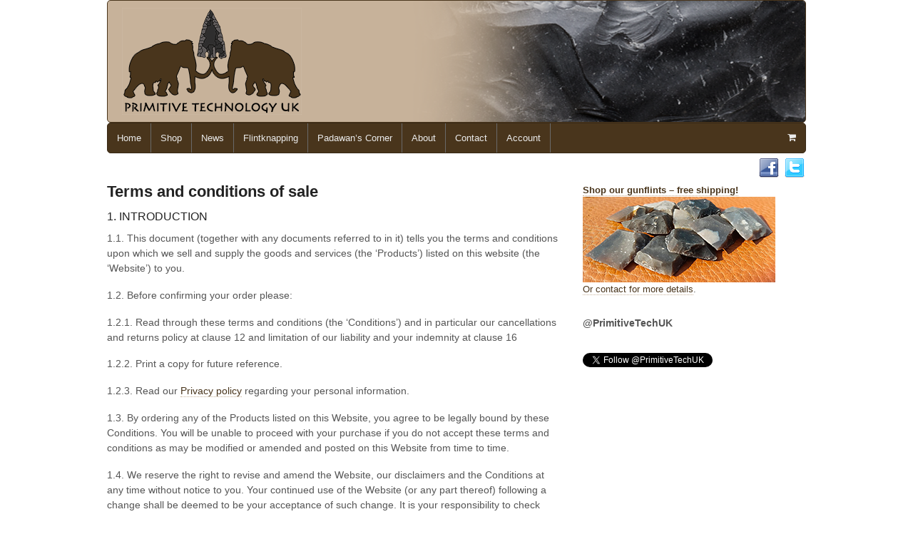

--- FILE ---
content_type: text/html; charset=UTF-8
request_url: https://www.primitive-technology.co.uk/terms-and-conditions-of-sale/
body_size: 77784
content:
<!DOCTYPE html>
<html lang="en-US">
<head>
<meta charset="UTF-8" />

<meta http-equiv="Content-Type" content="text/html; charset=UTF-8" />
<link rel="pingback" href="https://www.primitive-technology.co.uk/xmlrpc.php" />
<meta name='robots' content='index, follow, max-image-preview:large, max-snippet:-1, max-video-preview:-1' />

<!--  Mobile viewport scale -->
<meta name="viewport" content="width=device-width, initial-scale=1"/>
<script>window._wca = window._wca || [];</script>

	<!-- This site is optimized with the Yoast SEO plugin v26.7 - https://yoast.com/wordpress/plugins/seo/ -->
	<link media="all" href="https://www.primitive-technology.co.uk/wp-content/cache/autoptimize/autoptimize_bf1e13e41f17723ea439a7c627cdcaa4.php" rel="stylesheet"><link media="screen" href="https://www.primitive-technology.co.uk/wp-content/cache/autoptimize/autoptimize_e8903d9f99d77fd53af44d7605e52427.php" rel="stylesheet"><title>Terms and conditions of sale - Primitive Technology UK</title>
	<link rel="canonical" href="https://www.primitive-technology.co.uk/terms-and-conditions-of-sale/" />
	<meta property="og:locale" content="en_US" />
	<meta property="og:type" content="article" />
	<meta property="og:title" content="Terms and conditions of sale - Primitive Technology UK" />
	<meta property="og:description" content="1. INTRODUCTION 1.1. This document (together with any documents referred to in it) tells you the terms and conditions upon which we sell and supply the goods and services (the &#8216;Products&#8217;) listed on this website (the &#8216;Website&#8217;) to you. 1.2. Before confirming your order please: 1.2.1. Read through these terms and conditions (the &#8216;Conditions&#8217;) and [&hellip;]" />
	<meta property="og:url" content="https://www.primitive-technology.co.uk/terms-and-conditions-of-sale/" />
	<meta property="og:site_name" content="Primitive Technology UK" />
	<meta property="article:modified_time" content="2015-04-14T16:59:18+00:00" />
	<meta name="twitter:card" content="summary_large_image" />
	<meta name="twitter:site" content="@PrimitiveTechUK" />
	<meta name="twitter:label1" content="Est. reading time" />
	<meta name="twitter:data1" content="34 minutes" />
	<script type="application/ld+json" class="yoast-schema-graph">{"@context":"https://schema.org","@graph":[{"@type":"WebPage","@id":"https://www.primitive-technology.co.uk/terms-and-conditions-of-sale/","url":"https://www.primitive-technology.co.uk/terms-and-conditions-of-sale/","name":"Terms and conditions of sale - Primitive Technology UK","isPartOf":{"@id":"https://www.primitive-technology.co.uk/#website"},"datePublished":"2013-03-13T18:50:29+00:00","dateModified":"2015-04-14T16:59:18+00:00","breadcrumb":{"@id":"https://www.primitive-technology.co.uk/terms-and-conditions-of-sale/#breadcrumb"},"inLanguage":"en-US","potentialAction":[{"@type":"ReadAction","target":["https://www.primitive-technology.co.uk/terms-and-conditions-of-sale/"]}]},{"@type":"BreadcrumbList","@id":"https://www.primitive-technology.co.uk/terms-and-conditions-of-sale/#breadcrumb","itemListElement":[{"@type":"ListItem","position":1,"name":"Home","item":"https://www.primitive-technology.co.uk/"},{"@type":"ListItem","position":2,"name":"Terms and conditions of sale"}]},{"@type":"WebSite","@id":"https://www.primitive-technology.co.uk/#website","url":"https://www.primitive-technology.co.uk/","name":"Primitive Technology UK","description":"Flintknapper and prehistoric technologist","publisher":{"@id":"https://www.primitive-technology.co.uk/#organization"},"potentialAction":[{"@type":"SearchAction","target":{"@type":"EntryPoint","urlTemplate":"https://www.primitive-technology.co.uk/?s={search_term_string}"},"query-input":{"@type":"PropertyValueSpecification","valueRequired":true,"valueName":"search_term_string"}}],"inLanguage":"en-US"},{"@type":"Organization","@id":"https://www.primitive-technology.co.uk/#organization","name":"Primitive Technology UK","url":"https://www.primitive-technology.co.uk/","logo":{"@type":"ImageObject","inLanguage":"en-US","@id":"https://www.primitive-technology.co.uk/#/schema/logo/image/","url":"https://www.primitive-technology.co.uk/wp-content/uploads/2013/02/primtech-logo-150.png","contentUrl":"https://www.primitive-technology.co.uk/wp-content/uploads/2013/02/primtech-logo-150.png","width":252,"height":150,"caption":"Primitive Technology UK"},"image":{"@id":"https://www.primitive-technology.co.uk/#/schema/logo/image/"},"sameAs":["https://x.com/PrimitiveTechUK"]}]}</script>
	<!-- / Yoast SEO plugin. -->


<link rel='dns-prefetch' href='//stats.wp.com' />
<link rel='dns-prefetch' href='//secure.gravatar.com' />
<link rel='dns-prefetch' href='//www.googletagmanager.com' />
<link rel='dns-prefetch' href='//v0.wordpress.com' />
<link rel="alternate" type="application/rss+xml" title="Primitive Technology UK &raquo; Feed" href="https://www.primitive-technology.co.uk/feed/" />
<link rel="alternate" type="application/rss+xml" title="Primitive Technology UK &raquo; Comments Feed" href="https://www.primitive-technology.co.uk/comments/feed/" />
<link rel="alternate" title="oEmbed (JSON)" type="application/json+oembed" href="https://www.primitive-technology.co.uk/wp-json/oembed/1.0/embed?url=https%3A%2F%2Fwww.primitive-technology.co.uk%2Fterms-and-conditions-of-sale%2F" />
<link rel="alternate" title="oEmbed (XML)" type="text/xml+oembed" href="https://www.primitive-technology.co.uk/wp-json/oembed/1.0/embed?url=https%3A%2F%2Fwww.primitive-technology.co.uk%2Fterms-and-conditions-of-sale%2F&#038;format=xml" />












<!--[if lt IE 9]>
<link href="https://www.primitive-technology.co.uk/wp-content/themes/canvas/css/non-responsive.css" rel="stylesheet" type="text/css" />
<style type="text/css">.col-full, #wrapper { width: 980px; max-width: 980px; } #inner-wrapper { padding: 0; } body.full-width #header, #nav-container, body.full-width #content, body.full-width #footer-widgets, body.full-width #footer { padding-left: 0; padding-right: 0; } body.fixed-mobile #top, body.fixed-mobile #header-container, body.fixed-mobile #footer-container, body.fixed-mobile #nav-container, body.fixed-mobile #footer-widgets-container { min-width: 980px; padding: 0 1em; } body.full-width #content { width: auto; padding: 0 1em;}</style>
<![endif]-->
<script type="text/javascript" src="https://www.primitive-technology.co.uk/wp-includes/js/jquery/jquery.min.js?ver=3.7.1" id="jquery-core-js"></script>
<script type="text/javascript" src="https://www.primitive-technology.co.uk/wp-includes/js/jquery/jquery-migrate.min.js?ver=3.4.1" id="jquery-migrate-js"></script>
<script type="text/javascript" src="https://www.primitive-technology.co.uk/wp-content/plugins/woocommerce/assets/js/jquery-blockui/jquery.blockUI.min.js?ver=2.7.0-wc.10.4.3" id="wc-jquery-blockui-js" defer="defer" data-wp-strategy="defer"></script>
<script type="text/javascript" id="wc-add-to-cart-js-extra">
/* <![CDATA[ */
var wc_add_to_cart_params = {"ajax_url":"/wp-admin/admin-ajax.php","wc_ajax_url":"/?wc-ajax=%%endpoint%%","i18n_view_cart":"View cart","cart_url":"https://www.primitive-technology.co.uk/cart/","is_cart":"","cart_redirect_after_add":"no"};
//# sourceURL=wc-add-to-cart-js-extra
/* ]]> */
</script>
<script type="text/javascript" src="https://www.primitive-technology.co.uk/wp-content/plugins/woocommerce/assets/js/frontend/add-to-cart.min.js?ver=10.4.3" id="wc-add-to-cart-js" defer="defer" data-wp-strategy="defer"></script>
<script type="text/javascript" src="https://www.primitive-technology.co.uk/wp-content/plugins/woocommerce/assets/js/js-cookie/js.cookie.min.js?ver=2.1.4-wc.10.4.3" id="wc-js-cookie-js" defer="defer" data-wp-strategy="defer"></script>
<script type="text/javascript" id="woocommerce-js-extra">
/* <![CDATA[ */
var woocommerce_params = {"ajax_url":"/wp-admin/admin-ajax.php","wc_ajax_url":"/?wc-ajax=%%endpoint%%","i18n_password_show":"Show password","i18n_password_hide":"Hide password"};
//# sourceURL=woocommerce-js-extra
/* ]]> */
</script>
<script type="text/javascript" src="https://www.primitive-technology.co.uk/wp-content/plugins/woocommerce/assets/js/frontend/woocommerce.min.js?ver=10.4.3" id="woocommerce-js" defer="defer" data-wp-strategy="defer"></script>
<script type="text/javascript" src="https://stats.wp.com/s-202604.js" id="woocommerce-analytics-js" defer="defer" data-wp-strategy="defer"></script>

<!-- Google tag (gtag.js) snippet added by Site Kit -->
<!-- Google Analytics snippet added by Site Kit -->
<script type="text/javascript" src="https://www.googletagmanager.com/gtag/js?id=G-M0KLT82R8S" id="google_gtagjs-js" async></script>
<script type="text/javascript" id="google_gtagjs-js-after">
/* <![CDATA[ */
window.dataLayer = window.dataLayer || [];function gtag(){dataLayer.push(arguments);}
gtag("set","linker",{"domains":["www.primitive-technology.co.uk"]});
gtag("js", new Date());
gtag("set", "developer_id.dZTNiMT", true);
gtag("config", "G-M0KLT82R8S");
//# sourceURL=google_gtagjs-js-after
/* ]]> */
</script>
<script type="text/javascript" src="https://www.primitive-technology.co.uk/wp-content/plugins/wp-slimbox2/javascript/slimbox2.js?ver=2.04" id="slimbox2-js"></script>
<script type="text/javascript" id="slimbox2_autoload-js-extra">
/* <![CDATA[ */
var slimbox2_options = {"autoload":"","overlayColor":"#000000","loop":"1","overlayOpacity":"0.8","overlayFadeDuration":"300","resizeDuration":"200","resizeEasing":"swing","initialWidth":"250","initialHeight":"250","imageFadeDuration":"300","captionAnimationDuration":"1","caption":"el.title || el.firstChild.alt || el.firstChild.title || el.href || el.href","url":"1","selector":"div.entry-content, div.gallery, div.entry, div.post, div#page, body","counterText":"Image {x} of {y}","closeKeys":"27,88,67","previousKeys":"37,80","nextKeys":"39,78","prev":"https://www.primitive-technology.co.uk/wp-content/plugins/wp-slimbox2/images/default/prevlabel.gif","next":"https://www.primitive-technology.co.uk/wp-content/plugins/wp-slimbox2/images/default/nextlabel.gif","close":"https://www.primitive-technology.co.uk/wp-content/plugins/wp-slimbox2/images/default/closelabel.gif","picasaweb":"","flickr":"","mobile":""};
//# sourceURL=slimbox2_autoload-js-extra
/* ]]> */
</script>
<script type="text/javascript" src="https://www.primitive-technology.co.uk/wp-content/plugins/wp-slimbox2/javascript/slimbox2_autoload.js?ver=1.0.4b" id="slimbox2_autoload-js"></script>
<script type="text/javascript" src="https://www.primitive-technology.co.uk/wp-content/themes/canvas/includes/js/third-party.min.js?ver=7bd88d30a94fae4ba36e42b24e505771" id="third-party-js"></script>
<script type="text/javascript" src="https://www.primitive-technology.co.uk/wp-content/themes/canvas/includes/js/modernizr.min.js?ver=2.6.2" id="modernizr-js"></script>
<script type="text/javascript" src="https://www.primitive-technology.co.uk/wp-content/themes/canvas/includes/js/general.min.js?ver=7bd88d30a94fae4ba36e42b24e505771" id="general-js"></script>

<!-- Adjust the website width -->


<link rel="https://api.w.org/" href="https://www.primitive-technology.co.uk/wp-json/" /><link rel="alternate" title="JSON" type="application/json" href="https://www.primitive-technology.co.uk/wp-json/wp/v2/pages/525" /><link rel="EditURI" type="application/rsd+xml" title="RSD" href="https://www.primitive-technology.co.uk/xmlrpc.php?rsd" />

<link rel='shortlink' href='https://wp.me/P3cGGV-8t' />
<meta name="generator" content="Site Kit by Google 1.170.0" />	
		
<!-- Custom CSS Styling -->

		
		<!-- Options Panel Custom CSS -->



<!-- Woo Shortcodes CSS -->


<!-- Custom Stylesheet -->


<!-- Theme version -->
<meta name="generator" content="primtech 0.1.0" />
<meta name="generator" content="Canvas 5.11.4" />
<meta name="generator" content="WooFramework 6.2.8" />
	<noscript><style>.woocommerce-product-gallery{ opacity: 1 !important; }</style></noscript>
	</head>
<body class="wp-singular page-template-default page page-id-525 wp-theme-canvas wp-child-theme-primtech theme-canvas woocommerce-no-js gecko alt-style-default two-col-left width-980 two-col-left-980">
	<div id="top">
		<div class="col-full">
			<h3 class="top-menu">TopNav</h3>		</div>
	</div><!-- /#top -->
<div id="wrapper">

	<div id="inner-wrapper">

	<h3 class="nav-toggle icon"><a href="#navigation">Navigation</a></h3>

	<header id="header" class="col-full">

		<div id="logo">
<a href="https://www.primitive-technology.co.uk/" title="Flintknapper and prehistoric technologist"><img src="/wp-content/uploads/2013/02/primtech-logo-150.png" alt="Primitive Technology UK" /></a>
<span class="site-title"><a href="https://www.primitive-technology.co.uk/">Primitive Technology UK</a></span>
<span class="site-description">Flintknapper and prehistoric technologist</span>
</div>
		<!--<a href="/special-offer-schools-museums-2018/"><img style="padding-left:156px;" src="/wp-content/uploads/2013/03/Site-Header-173-lighter-flint-Twitter.png"></a>-->

	</header>
	<nav id="navigation" class="col-full" role="navigation">

	
	<section class="menus nav-icons nav-icons-1">

		<a href="https://www.primitive-technology.co.uk" class="nav-home"><span>Home</span></a>

	<h3>MainNav</h3><ul id="main-nav" class="nav fl"><li id="menu-item-82" class="menu-item menu-item-type-custom menu-item-object-custom menu-item-home menu-item-82"><a href="http://www.primitive-technology.co.uk/">Home</a></li>
<li id="menu-item-78" class="menu-item menu-item-type-post_type menu-item-object-page menu-item-78"><a href="https://www.primitive-technology.co.uk/shop/">Shop</a></li>
<li id="menu-item-84" class="menu-item menu-item-type-post_type menu-item-object-page menu-item-84"><a href="https://www.primitive-technology.co.uk/news/">News</a></li>
<li id="menu-item-128" class="menu-item menu-item-type-post_type menu-item-object-page menu-item-has-children menu-item-128"><a href="https://www.primitive-technology.co.uk/flintknapping/">Flintknapping</a>
<ul class="sub-menu">
	<li id="menu-item-123" class="menu-item menu-item-type-post_type menu-item-object-page menu-item-123"><a href="https://www.primitive-technology.co.uk/demonstrations/">Flintknapping demonstrations</a></li>
	<li id="menu-item-83" class="menu-item menu-item-type-post_type menu-item-object-page menu-item-83"><a href="https://www.primitive-technology.co.uk/workshops/">Flintknapping workshops and courses</a></li>
	<li id="menu-item-1807" class="menu-item menu-item-type-post_type menu-item-object-page menu-item-1807"><a href="https://www.primitive-technology.co.uk/special-offer-schools-museums-2018/">Special offer for schools and museums 2018</a></li>
</ul>
</li>
<li id="menu-item-1061" class="menu-item menu-item-type-post_type menu-item-object-page menu-item-1061"><a href="https://www.primitive-technology.co.uk/padawan-corner/">Padawan&#8217;s Corner</a></li>
<li id="menu-item-135" class="menu-item menu-item-type-custom menu-item-object-custom menu-item-has-children menu-item-135"><a href="/karl-lee">About</a>
<ul class="sub-menu">
	<li id="menu-item-95" class="menu-item menu-item-type-post_type menu-item-object-page menu-item-95"><a href="https://www.primitive-technology.co.uk/karl-lee/">Karl Lee</a></li>
	<li id="menu-item-124" class="menu-item menu-item-type-post_type menu-item-object-page menu-item-124"><a href="https://www.primitive-technology.co.uk/references/">References</a></li>
	<li id="menu-item-79" class="menu-item menu-item-type-post_type menu-item-object-page menu-item-79"><a href="https://www.primitive-technology.co.uk/galleries/">Galleries</a></li>
	<li id="menu-item-145" class="menu-item menu-item-type-post_type menu-item-object-page menu-item-145"><a href="https://www.primitive-technology.co.uk/links/">Links</a></li>
</ul>
</li>
<li id="menu-item-400" class="menu-item menu-item-type-post_type menu-item-object-page menu-item-has-children menu-item-400"><a href="https://www.primitive-technology.co.uk/contact/">Contact</a>
<ul class="sub-menu">
	<li id="menu-item-408" class="menu-item menu-item-type-post_type menu-item-object-page menu-item-408"><a href="https://www.primitive-technology.co.uk/contact/">Contact Karl</a></li>
	<li id="menu-item-161" class="menu-item menu-item-type-post_type menu-item-object-page menu-item-161"><a href="https://www.primitive-technology.co.uk/subscribe/">Subscribe</a></li>
</ul>
</li>
<li id="menu-item-1145" class="menu-item menu-item-type-post_type menu-item-object-page menu-item-has-children menu-item-1145"><a href="https://www.primitive-technology.co.uk/account/">Account</a>
<ul class="sub-menu">
	<li id="menu-item-1148" class="menu-item menu-item-type-post_type menu-item-object-page menu-item-1148"><a href="https://www.primitive-technology.co.uk/account/logout/">Logout</a></li>
</ul>
</li>
</ul>	<div class="side-nav">
    	<ul class="cart fr no-rss-link">
    		<li>
    				<a class="cart-contents" href="https://www.primitive-technology.co.uk/cart/" title="View your shopping cart">
			</a>
    			<ul>
	    			<li><div class="widget woocommerce widget_shopping_cart"><div class="widget_shopping_cart_content"></div></div></li>
				</ul>
    		</li>
   		</ul>
    		</div><!-- /#side-nav -->

	</section><!-- /.menus -->

	<a href="#top" class="nav-close"><span>Return to Content</span></a>

</nav>
       
    <!-- #content Starts -->
	    <div id="content" class="col-full">
    
    	<div id="main-sidebar-container">    

            <!-- #main Starts -->
                        <section id="main">                     
<article class="post-525 page type-page status-publish hentry">
	<header>
		<h1 class="title entry-title">Terms and conditions of sale</h1>	</header>

	<section class="entry">
	    <h3>1. INTRODUCTION</h3>
<p>1.1. This document (together with any documents referred to in it) tells you the terms and conditions upon which we sell and supply the goods and services (the &#8216;Products&#8217;) listed on this website (the &#8216;Website&#8217;) to you.</p>
<p>1.2. Before confirming your order please:</p>
<p>1.2.1. Read through these terms and conditions (the &#8216;Conditions&#8217;) and in particular our cancellations and returns policy at clause 12 and limitation of our liability and your indemnity at clause 16</p>
<p>1.2.2. Print a copy for future reference.</p>
<p>1.2.3. Read our <a title="Privacy policy" href="http://www.primitive-technology.co.uk/privacy/">Privacy policy</a> regarding your personal information.</p>
<p>1.3. By ordering any of the Products listed on this Website, you agree to be legally bound by these Conditions. You will be unable to proceed with your purchase if you do not accept these terms and conditions as may be modified or amended and posted on this Website from time to time.</p>
<p>1.4. We reserve the right to revise and amend the Website, our disclaimers and the Conditions at any time without notice to you. Your continued use of the Website (or any part thereof) following a change shall be deemed to be your acceptance of such change. It is your responsibility to check regularly to determine whether we have changed these Conditions.</p>
<h3>2. ABOUT US</h3>
<p>2.1. This Website is owned and operated by Karl Lee trading as Primitive Technology UK (&#8216;we&#8217;/&#8217;us&#8217;/&#8217;our&#8217;) of 1 High Street, Aylburton, Lydney, Gloucestershire, GL15 6BX.</p>
<h3>3. COMMUNICATIONS</h3>
<p>3.1. You agree that email and other electronic communications can be used as a long-distance means of communication and acknowledge that all contracts, notices, information and other communications that we provide to you electronically comply with any legal requirement that such communications be in writing.</p>
<p>3.2. We will contact you by email or provide you with information by posting notices on our Website.</p>
<h3>4. OVERSEAS ORDERS</h3>
<p>4.1. Our Website is only intended for use by customers resident in England, Wales, Scotland and Northern Ireland (the United Kingdom).</p>
<p>4.2. We may, in our sole discretion, accept orders for goods from individuals located outside the United Kingdom and ship them overseas. We may also agree to provide our services if you are resident in the European Economic Area (EEA), subject to reserving a right to amend the specifications or standards of the services offered on the Website and/or these Conditions or to refuse to accept an order for our services from you, if it will put an excessive strain on our business or if we have an objective reason for doing so. If we accept your order, you will be liable to pay for all and any additional costs that we incur in order to facilitate your order, such as (without limitation) extra shipping or postage costs. You will have an opportunity to cancel your order in case the additional costs are not acceptable.</p>
<p>4.3. If we agree to supply any Products ordered from the Website for delivery outside the United Kingdom they may be subject to import duties and/or additional taxes or expenses incurred due to complying with foreign regulatory requirements or laws. You will be responsible for payment of any such duties and/or taxes in addition to our price including the cost of delivery (in the case of goods). Please note that we have no control over these charges and cannot predict their amount. Please contact your local customs office or taxation authority for further information before placing your order.</p>
<p>4.4. Please note that when shipping products internationally, you should be aware that cross-border shipments are subject to opening and inspection by customs authorities.</p>
<p>4.5. You must comply with all applicable laws and regulations of the country for which the Products are destined. We will not be liable for any breach by you of any such laws.</p>
<h3>5. REGISTRATION</h3>
<p>5.1. When registering on the Website you must choose a username and password. You are responsible for all actions taken under your chosen username and password.</p>
<p>5.2. By registering on the Website you undertake:</p>
<p>5.2.1. That all the details you provide to us for the purpose of registering on the Website and purchasing the Products are true, accurate, current and complete in all respects.</p>
<p>5.2.2. To notify us immediately of any changes to the information provided on registration or to your personal information.</p>
<p>5.2.3. That you are over 18 or if under 18 you have a parent or guardian&#8217;s permission to register with and purchase the Products from this Website in conjunction with and under their supervision.</p>
<p>5.2.4. To only use the Website using your own username and password.</p>
<p>5.2.5. To make every effort to keep your password safe.</p>
<p>5.2.6. Not to disclose your password to anyone.</p>
<p>5.2.7. To change your password immediately upon discovering that it has been compromised.</p>
<p>5.2.8. To neither transfer or sell your username or password to anyone, nor permit, either directly or indirectly, anyone other than you to use them.</p>
<p>5.3. You authorise us to transmit your name, address and other personal information supplied by you (including updated information) to obtain information from third parties about you, including, but not limited to, credit reports and so that we may authenticate your identity.</p>
<p>5.4. We reserve the right to terminate an agreement formed with you pursuant to clause 9 below and to suspend or terminate your access to the Website immediately and without notice to you if:</p>
<p>5.4.1. You fail to make any payment to us when due.</p>
<p>5.4.2. You breach these Conditions (repeatedly or otherwise).</p>
<p>5.4.3. You are impersonating any other person or entity.</p>
<p>5.4.4. When requested by us to do so, you fail to provide us within a reasonable time with sufficient information to enable us to determine the accuracy and validity of any information supplied by you, or your identity.</p>
<p>5.4.5. We suspect you have engaged, or are about to engage, or have in anyway been involved, in fraudulent or illegal activity on the Website.</p>
<h3>6. ELIGIBILITY TO PURCHASE FROM THE WEBSITE</h3>
<p>6.1. To be eligible to purchase the Products on this Website and lawfully enter into and form contracts with us, you must:</p>
<p>6.1.1. Be 18 years of age or over.</p>
<p>6.1.2. Be legally capable of entering into a binding contract.</p>
<p>6.1.3. Provide full details of an address in the United Kingdom or the European Economic Area (if you reside in the EEA) for the performance or delivery of the Products.</p>
<p>6.2. If you are under 18, you may only use the Website in conjunction with, and under the supervision of, a parent or guardian. If you do not qualify, you must not use our Website.</p>
<h3>7. PRICE</h3>
<p>7.1. The prices of the Products are quoted on the Website.</p>
<p>7.2. Prices quoted for delivery (in the case of goods) and for performance (in the case of services) are for the United Kingdom unless otherwise specified.</p>
<p>7.3. Unless otherwise stated, the prices quoted exclude VAT (we are not VAT registered) and delivery costs (in the case of goods). The delivery costs will be added to the total amount due from you at their current rate. Details of our delivery charges can be found in the Website shopping cart and are dependant on what Products and shipping method you have selected. In some cases, such as delivery to Highlands and Islands, we may need to advise you of a higher delivery charge, should we do so you shall be entitled to cancel the order at any time before delivery of the goods.</p>
<p>7.4. We reserve the right, by giving notice to you at any time before delivery or performance of our obligations to you, to increase the price of the Products to reflect any increase in the cost to us due to any factor beyond our control (such as without limitation, any foreign exchange fluctuation, significant increase in the costs of labour, materials or other costs of manufacture). In the unlikely event of this occurring, you shall be entitled to cancel the order at any time before delivery of the goods and/or we have commenced providing the services.</p>
<h3>8. PAYMENT</h3>
<p>8.1. Payment can be made through PayPal; you do not need an account with PayPal to make use of this service.</p>
<p>8.2. By placing an order, you consent to payment being charged via PayPal.</p>
<p>8.3. Payment will be debited and cleared from your account before the dispatch of the goods or provision of the service to you.</p>
<p>8.4. When you pay for your order by PayPal you are subject to their terms and conditions of service.</p>
<p>8.5. By accepting these Conditions you:</p>
<p>8.5.1. Undertake that all the details you provide to us for the purpose of purchasing the Products are correct and that there are sufficient funds to cover the cost of the Products ordered.</p>
<p>8.5.2. Undertake that any and all Products ordered by you are for your own private or domestic use only and not for resale.</p>
<p>8.5.3. Authorise us to transmit the payment and delivery information provided by you during the order process (included any updated information) for the purpose of obtaining authorisation from PayPal to ensure you have adequate funds, to authenticate your identity and for other security reasons, such as fraud prevention.</p>
<p>8.6. We shall contact you should any problems occur with the authorisation of your payment.</p>
<p>8.7. We will take all reasonable care, in so far as it is in our power to do so, to keep the details of your order and payment secure, but in the absence of negligence on our part, we cannot be held liable for any loss you may suffer if a third party procures unauthorised access to any data you provide when accessing or ordering from our Website.</p>
<h3>9. ORDER PROCESS AND FORMATION OF A CONTRACT</h3>
<p>9.1. All orders are subject to acceptance and availability. If any Products ordered are not available, you will be notified by email and you will have the option either to wait until the item is available or to cancel your order. It is your responsibility to provide us with a valid email address so that we can contact you if necessary.</p>
<p>9.2. Any order placed by you constitutes an offer to purchase the Products from us. All such offers received from you are subject to acceptance by us and we reserve the right to refuse any order placed by you at any time prior to acceptance, without providing an explanation.</p>
<p>9.3. You shall be responsible for ensuring the accuracy of the details provided by you during the order process and we will not accept an order unless all details requested from you have been entered correctly.</p>
<p>9.4. You agree that if we contact you to acknowledge receipt of your order such communication shall not amount to our acceptance of your offer to purchase the Products ordered by you from the Website.</p>
<p>9.5. A contract between you and us (the &#8216;Contract&#8217;) incorporating these Conditions will only subsist after we have received payment and have confirmed that we have dispatched the goods and/or shall be providing the requested service and, where appropriate, have made it available to be downloaded. We will send you an email to confirm this (a &#8216;Confirmation Notice&#8217;). The Confirmation Notice will amount to an acceptance of your offer to buy the Products from us. The Contract will only be formed when we send you the Confirmation Notice (whether or not you receive it).</p>
<p>9.6. Where we agree to supply Products to you permanently or on an ongoing (continuous) basis, such as by subscription, they shall be provided for a minimum fixed period of time (the &#8216;Minimum Duration&#8217;). The length of the Minimum Duration will depend on which package or product you have selected to purchase and is provided on the Website.</p>
<p>9.7. The Contract will relate only to the Products stated in the Confirmation Notice. We will not be obliged to supply any other Products which may have been part of your order until we have sent you a separate Confirmation Notice relating to it.</p>
<p>9.8. You must check that the details contained in the Confirmation Notice are correct and you should print out and keep a copy of it.</p>
<p>9.9. You will be subject to the version of our policies and Conditions in force at the time that you order the Products from us, unless:</p>
<p>9.9.1. Any change to those policies or these Conditions is required to be made by law or governmental authority.</p>
<p>9.9.2. We notify you of any change to our policies or these Conditions before we send you the Confirmation Notice, in which case, we are entitled to assume that you have accepted it, unless we receive written notification from you to the contrary within seven working days of receipt of the Confirmation Notice.</p>
<h3>10. DELIVERY</h3>
<p>10.1. The Products will be delivered to you at the address you provided during the order process which must be the address that is the billing address of your PayPal account. We may where appropriate and at our option, deliver all or part of the services, to the email address you supplied on registration or such other email address that we agree to use to communicate with you.</p>
<p>10.2. We employ professional carriers. Nevertheless, you must examine the goods on arrival. If you are asked for your signature on delivery, you must examine the goods before signing for it.</p>
<p>10.3. Any dates quoted for delivering the goods and/or completing performance of the service are approximate only. If no date is specified then it will take place within 30 days or a reasonable time of the date of the Confirmation Notice, unless there are exceptional circumstances.</p>
<p>10.4. We shall not be liable for any delay in delivering the goods and/or completing performance of the service, however caused.</p>
<p>10.5. The Products may be sent to you in instalments.</p>
<p>10.6. For Christmas deliveries, we recommend that you check our Website for the last date of delivery. We will endeavour to dispatch all goods that are in stock within 24 hours. However, we cannot guarantee delivery by 24th December.</p>
<h3>11. RISK AND TITLE</h3>
<p>11.1. The goods will be at your risk from the time of delivery.</p>
<p>11.2. Ownership of the goods will only pass to you when we receive full payment of all sums due in respect of them including the cost of delivery (in the case of goods).</p>
<h3>12. CANCELLING YOUR CONTRACT AND RETURNS</h3>
<p>12.1. Cancelling before receiving a Confirmation Notice</p>
<p>12.1.1. You may cancel your order for the Products at any time prior to receiving a Confirmation Notice from us so long as you contact us in writing. You can send us a cancellation notice by sending an email to info@primitive-technology.co.uk or a letter to 1 High Street, Aylburton, Lydney, Gloucestershire, GL15 6BX. Your cancellation notice must quote your name, address, the name or a description of the Products and your order reference number.</p>
<p>12.2. Cancellation after receiving a Confirmation Notice</p>
<p>Goods</p>
<p>12.2.1. You are entitled to cancel your Contract at any time prior to receiving the goods so long as you provide us with written notice or, if you have received the goods, so long as you provide us with written notice at anytime within 7 working days starting from the day after you received the goods. You can send your cancellation notice by email to info@primitive-technology.co.uk or a letter to 1 High Street, Aylburton, Lydney, Gloucestershire, GL15 6BX. Your cancellation notice must quote your name, address, the name or a description of the goods and your order reference number.</p>
<p>12.2.2. Upon receiving your cancellation notice, we will contact you and provide details of where you must return the goods and other relevant instructions. You must then immediately return the goods to us at your own cost and risk. We reserve the right, at our option, to collect the goods from you. If we wish to collect the goods we will notify you of when they will be collected by us. We will charge you for the cost of collecting the goods and will deduct this from any sum owed by us to you.</p>
<p>12.2.3. The goods must be returned to us in the same condition in which you received them until such time as the goods are either collected by us or delivered back to us by you. You must return the goods with its original packaging and the original invoice. You have a legal obligation to take reasonable care of the goods whilst they are in your possession. If you fail to comply with this obligation, we may have a right of action against you for compensation.</p>
<p>Services</p>
<p>12.2.4. You are entitled to cancel your Contract and obtain a refund within 7 working days from the date of the Confirmation Notice. This also applies, where appropriate and subject to clause 12.3, to items that are available to be downloaded. However, you will no longer have a right to cancel if, with your agreement, we have already commenced providing the services to you before this period of time expires. We shall be deemed to have already commenced providing the services, in circumstances where you have already downloaded products or materials that we made available to you, from the Website.</p>
<p>12.2.5. You may notify us of your wish to cancel by sending us a cancellation notice to info@primitive-technology.co.uk or a letter to 1 High Street, Aylburton, Lydney, Gloucestershire, GL15 6BX. Your cancellation notice must quote your name, address, the name or a description of the Products and your order reference number.</p>
<p>12.2.6. Upon receiving your cancellation notice, we will contact you providing any necessary instructions which you will be required to follow.</p>
<p>12.2.7. So long as you have complied with your obligations under this clause, we will refund the purchase price but not the cost of delivery (if any) to you by crediting the PayPal account you used to purchase the Products.</p>
<p>12.3. Exception to the right to cancel</p>
<p>You will not have a right to cancel an order for goods and services purchased from us, in the following situations:</p>
<p>12.3.1. If you expressly agree to us beginning to provide any services before the end of the cancellation period.</p>
<p>12.3.2. The Contract is for goods which are bespoke or have been personalised or which may deteriorate (such as food).</p>
<p>12.3.3. The Contract is for the supply of:</p>
<p>12.3.3.1. Audio or video recordings and computer software if unsealed by you.</p>
<p>12.3.3.2. Audio or video recordings and software and other items that you have successfully downloaded where a free trial or demonstration was available to you to view or download.</p>
<p>12.3.6.3. Newspapers, magazines and other periodicals.</p>
<p>12.4. Damaged, faulty or wrongly delivered goods</p>
<p>12.4.1. We will offer you a refund of the full purchase price, including the cost of delivery for sending the goods to you, and the cost of returning the goods to us, provided that you return the goods to us and the conditions set out in paragraph 12.5.2. are met. We must also be reasonably satisfied that:</p>
<p>12.4.1.1. the goods have not suffered damage after delivery;</p>
<p>12.4.1.2. the goods have not been misused or used other than in accordance with the instructions; and</p>
<p>12.4.1.3. the problem is not due to normal wear and tear.</p>
<p>12.4.2. In addition to the requirements of paragraph 12.5.1, the goods in terms of which you are claiming a refund must have:</p>
<p>12.4.2.1. been damaged on delivery;</p>
<p>12.4.2.2. been delivered in a faulty condition;</p>
<p>12.4.2.3. developed a fault within 30 days of delivery; or</p>
<p>12.4.2.4. have been delivered to you in error.</p>
<p>12.4.3. Alternatively, at your option, instead of a refund (and subject to returning the goods as required under this clause) we will replace the goods with the same or a similar product (subject to stock availability).</p>
<p>12.4.4. Sometimes the product specifications may change, in which case, if you request a replacement, we will do our best to offer you a substitute of the same or better quality at the same price. If you are not happy with the replacement, you can return the goods to us.</p>
<p>12.4.5. In order to claim a refund or replacement item please send us a cancellation notice as soon as you become aware of a problem and no later than 7 working days after receipt or the fault developing by email to info@primitive-technology.co.uk or a letter to 1 High Street, Aylburton, Lydney, Gloucestershire, GL15 6BX. Your cancellation notice must quote your name, address, the name or a description of the goods, a brief description of the problem, fault or damage and your order reference number.</p>
<p>12.4.6. Upon receiving your cancellation notice, we will contact you and provide details of where you must return the goods and other relevant instructions. You must then immediately return the goods to us. We reserve the right, at our option, to collect the goods from you. If we wish to collect the goods we will notify you of when they will be collected by us.</p>
<p>12.5. Incorrectly priced or described Products</p>
<p>12.5.1. Whilst we try and ensure that all the information on our Website is accurate, errors may occur. In the unlikely event that the price and/or description of an item listed on the Website has been incorrectly advertised, we will not be under any obligation to sell or provide those Products to you.</p>
<p>12.5.2. If we discover the error before sending you a Confirmation Notice we will at our discretion, either reject your order and notify you of such rejection, or inform you as soon as possible and give you the option of cancelling your order or reconfirming it at the correct price and/or description. If we give you the option of cancelling your order or reconfirming it at the correct price and/or description but either cannot contact you or do not receive your response within 14 days of sending you notification (whether or not you receive it), we will reject your order.</p>
<p>12.5.3. If we discover the error after sending you a Confirmation Notice we may, at our discretion and without incurring any liability to you, cancel the Contract provided that the error is, in our reasonable opinion, obvious and unmistakable and could have reasonably been recognised by you. We will notify if we cancel the Contract.</p>
<p>12.5.4. If your order is cancelled or rejected and you have already paid for the Products, you will receive a full refund in accordance with clause 12.7</p>
<p>12.6. Delivery by instalments</p>
<p>12.6.1. The Products may be sent to you in instalments. You may cancel the outstanding part of your order and receive a refund, if you have already paid, of the purchase price of the outstanding Products in accordance with clause 12.7</p>
<p>12.7. Processing refunds</p>
<p>Goods</p>
<p>12.7.1. We will examine any returned goods and will notify you about your refund or replacement item via email within a reasonable period of time. We will usually process a refund or delivery of a replacement item as soon as possible and, in any case, within 30 days of the day we confirmed to you via email that you are entitled to it. Refunds will be made by crediting the payment card or electronic payment account you used to purchase the goods.</p>
<p>12.7.2. We reserve the right to refuse to issue a refund or replacement and to recover the cost of returning or collecting the goods in the event that the goods are found to have suffered damage after delivery or have been misused or used other than in accordance with the instructions or if the problem is due to normal wear and tear or if the goods have not been returned with its original packaging. This does not affect your statutory rights.</p>
<p>Services</p>
<p>12.7.3. We will notify you about your refund via email within a reasonable period of time. We will usually process a refund as soon as possible and, in any case, within 30 days of the day we confirmed to you via email that you are entitled to a refund. Refunds will be made by crediting the payment card or electronic payment account you used to purchase the services.</p>
<h3>13. COMPLAINTS</h3>
<p>13.1. If you have a comment, concern or complaint about any Products you have purchased from us, please contact us via email at info@primitive-technology.co.uk or by post at 1 High Street, Aylburton, Lydney, Gloucestershire, GL15 6BX.</p>
<h3>14. INTELLECTUAL PROPERTY</h3>
<p>14.1. The content of the Website is protected by copyright (including design copyrights), trade marks, patent, database and other intellectual property rights and similar proprietary rights which include, (without limitation), all rights in materials, works, techniques, computer programs, source codes, data, technical information, trading business brand names, goodwill, service marks utility models, semi-conductor topography rights, the style or presentation of the goods or services, creations, inventions or improvements upon or additions to an invention, confidential information, know-how and any research effort relating to our moral rights and any similar rights in any country (whether registered or unregistered and including applications for and the right to apply for them in any part of the world) and you acknowledge that the intellectual property rights in the material and content supplied as part of the Website shall remain with us or our licensors.</p>
<p>14.2. You may download or copy the content and other downloadable items displayed on the Website subject to the condition that the material may only be used for personal non-commercial purposes. Copying or storing the contents of the Website for other than personal use is expressly prohibited.</p>
<p>14.3. You may retrieve and display the content of the Website on a computer screen, store such content in electronic form on disk (but not any server or other storage device connected to a network) or print one copy of such content for your own personal, non-commercial use, provided you keep intact all and any copyright and proprietary notices. You may not otherwise reproduce, modify, copy or distribute or use for commercial purposes any of the materials or content on the Website.</p>
<p>14.4. You acknowledge that any other use of the material and content of this Website is strictly prohibited and you agree not to (and agree not to assist or facilitate any third party to) copy, reproduce, transmit, publish, display, distribute, commercially exploit or create derivative works from such material and content.</p>
<p>14.5. No licence is granted to you in these Conditions to use any of our trade marks or those of our affiliated companies.</p>
<p>14.6. Products sold by us and Website content may be subject to copyright, trade mark or other intellectual property rights in favour of third parties. We acknowledge those rights.</p>
<h3>15. WEBSITE USE</h3>
<p>15.1. You are permitted to use the Website and the material contained in it only as expressly authorised by us under our <a title="Terms and conditions of use" href="http://www.primitive-technology.co.uk/terms-and-conditions-of-use/">terms and conditions of use</a>.</p>
<h3>16. LIABILITY AND INDEMNITY</h3>
<p>16.1. Notwithstanding any other provision in the Conditions, nothing will affect or limit your statutory rights; or will exclude or limit our liability for:</p>
<p>16.1.1. Death or personal injury resulting from our negligence</p>
<p>16.1.2. Fraud or fraudulent misrepresentation</p>
<p>16.1.3. Action pursuant to section 2(3) of the Consumer Protection Act 1987</p>
<p>16.1.4. Any matter for which it would be unlawful for us to exclude or attempt to exclude our liability</p>
<p>16.2. The Website is provided on an &#8216;as is&#8217; and &#8216;as available&#8217; basis without any representation or endorsement made and we make no warranties or guarantees, whether express or implied, statutory or otherwise (unless otherwise expressly stated in these Conditions or required by law) in relation to the information, materials, content or services found or offered on the Website for any particular purpose or any transaction that may be conducted on or through the Website including but not limited to, implied warranties of non-infringement, compatibility, timeliness, performance, security, accuracy, condition or completeness, or any implied warranty arising from course of dealing or usage or trade custom.</p>
<p>16.3. We will not be liable if the Website is unavailable at any time.</p>
<p>16.4. We make no representation or warranty of any kind express or implied statutory or otherwise regarding the availability of the Website or that it will be timely or error-free, that defects will be corrected, or that the Website or the server that makes it available are free of viruses or bugs.</p>
<p>16.5. We will not be responsible or liable to you for any loss of content or material uploaded or transmitted through the Website and we accept no liability of any kind for any loss or damage resulting from action taken in reliance on material or information contained on the Website.</p>
<p>16.6. We cannot guarantee and cannot be responsible for the security or privacy of the Website and any information provided by you. You must bear the risk associated with the use of the internet. In particular, we will not be liable for any damage or loss caused by a distributed denial-of-service attack, any viruses trojans, worms, logic bombs, keystroke loggers, spyware, adware or other material which is malicious or technologically harmful that may infect your computer, peripheral computer equipment, computer programs, data or other proprietary material as a result of your use of the Website or you downloading any material posted or sold on the Website or from any website linked to it.</p>
<p>16.7. We will use all reasonable endeavours to carry out our obligations within a reasonable period of time but will not be liable to you for any loss, costs or expenses arising directly or indirectly from any delays in doing so.</p>
<p>16.8. We will not be liable, in contract or tort (including, without limitation, negligence), or in respect of pre-contract or other representations (other than fraudulent misrepresentations) or otherwise for:</p>
<p>16.8.1. any economic losses (including without limitation loss of revenues, profits, contracts, business or anticipated savings and any other consequential loss); or</p>
<p>16.8.2. any loss of goodwill or reputation; or</p>
<p>16.8.3. any special or indirect losses; or</p>
<p>16.8.4. any loss of data; or</p>
<p>16.8.5. wasted management or office time; or</p>
<p>16.8.6. any other loss or damage of any kind suffered or incurred arising out of or in connection with the provision of any matter under these Conditions and/or the Contract and/or the use of this Website or any aspect related to your purchase of the Products even if such losses are foreseeable or result from a deliberate breach of these Conditions by us that would entitle you to terminate the Contract between us or as a result of any action we have taken in response to your breach of these Conditions. Without prejudice to the terms of this clause and in the event that we are unable to rely upon it, our liability for all and any losses you suffer as a result of us breaking the Contract, whether or not deliberate, including those listed in clauses 16.8.1 to 16.8.6, is strictly limited to the purchase price of the Products you purchased.</p>
<p>16.9. You agree to fully indemnify, defend and hold us, and our officers, directors, employees and suppliers, harmless immediately on demand, from and against all claims, including but not limited to losses (including loss of profit, revenue, goodwill or reputation), costs and expenses, including reasonable administrative and legal costs, arising out of any breach of these Conditions by you, or any other liabilities arising out of your use of this Website or any other person accessing the Website using your personal information with your authority.</p>
<p>16.10. This clause does not affect your statutory rights as a consumer, nor does it affect your contractual cancellation rights.</p>
<h3>17. REVIEWS</h3>
<p>17.1. You acknowledge that any review, feedback or rating which you leave may be published by us on the Website and you agree that it may be displayed for as long as we consider appropriate and that the content may be syndicated to our other websites, publications or marketing materials.</p>
<p>17.2. You undertake that any review, feedback or rating that you write shall:</p>
<p>17.2.1. Comply with applicable law in the UK and the law in any country from which they are posted.</p>
<p>17.2.2. Be factually accurate.</p>
<p>17.2.3. Contain genuinely held opinions (where applicable).</p>
<p>17.2.4. Not contain any material which is either defamatory, threatening, obscene, abusive, offensive, hateful, inflammatory or is likely to harass, upset, annoy, alarm, embarrass or invade the privacy of, any person or be deceiving.</p>
<p>17.2.5. Not promote or advocate an unlawful act or activity, discrimination, sexually explicit material or violence.</p>
<p>17.2.6. Not infringe any trademark, copyright (including design rights), database right, or other intellectual property rights of any other person or breach of any legal duty you owe to a third party.</p>
<p>17.2.7. Not be used to impersonate any person, or to misrepresent your identity.</p>
<p>17.3. You agree to indemnify and hold us harmless against any claim or action brought by third parties, arising out of or in connection with any review, feedback or rating posted by you on the Website, including, without limitation, the violation of their privacy, defamatory statements or infringement of intellectual property rights.</p>
<p>17.4. You grant us and our affiliate companies a non-exclusive, royalty-free worldwide license to use or edit any reviews posted by you.</p>
<p>17.5. We reserve the right to publish, edit or remove any reviews without notifying you.</p>
<h3>18. FORCE MAJEURE</h3>
<p>18.1. We shall have no liability for delays or failures in delivery or performance of our obligations to you resulting from any act, events, omissions, failures or accidents that are outside of our control (&#8216;Force Majeure&#8217;), which, without limitation, include:</p>
<p>18.1.1. Strikes, lock-outs or other industrial action.</p>
<p>18.1.2. Shortages of labour, fuel, power, raw materials.</p>
<p>18.1.3. Late, defective performance or non-performance by suppliers.</p>
<p>18.1.4. Private or public telecommunication, computer network failures or breakdown of equipment.</p>
<p>18.1.5. Civil commotion, riot, invasion, terrorist attack or threat of terrorist attack, war (whether declared or not) or threat or preparation for war.</p>
<p>18.1.6. Fire, explosion, storm, flood, earthquake, subsidence, epidemic or other natural disaster or extreme weather conditions.</p>
<p>18.1.7. Impossibility of the use of railways, shipping, aircraft, motor transport or other means of public or private transport.</p>
<p>18.1.8. Acts, decrees, legislation, regulations or restrictions of any government.</p>
<p>18.1.9. Other causes, beyond our reasonable control.</p>
<p>18.2. Our performance will be deemed to be suspended for the period that the event of Force Majeure continues, and we will have an extension of time for performance for the duration of that period. We will use our reasonable endeavours to minimise any delay caused by Force Majeure or to find a solution by which our obligations may be performed despite the Force Majeure event. We shall promptly notify you of any Force Majeure event giving details of it and (where possible) the extent and likely duration of any delay.</p>
<p>18.3. Where the period of non-performance or delay in relation to any event of Force Majeure exceeds 30 days from the date of notice to you of the event of Force Majeure, either you or us may, by written notice to the other, terminate the Contract with immediate effect upon service.</p>
<h3>19. PRIVACY POLICY</h3>
<p>19.1. In order to monitor and improve customer service, we sometimes record telephone calls.</p>
<p>19.2. We shall be entitled to process your data in accordance with the terms of our <a title="Privacy policy" href="http://www.primitive-technology.co.uk/privacy/">Privacy Policy</a>. Please view this document for further information. All information provided by you will be treated securely and in accordance with the Data Protection Act 1998 (as amended).</p>
<p>19.3. You can find full details of our <a title="Privacy policy" href="http://www.primitive-technology.co.uk/privacy/">Privacy Policy</a> on the Website.</p>
<h3>20. THIRD PARTY RIGHTS</h3>
<p>20.1. Except for our affiliates, directors, employees or representatives, a person who is not a party to the Contract has no right under the Contracts (Rights of Third Parties) Act 1999 to enforce any term of the Contract but this does not affect any right or remedy of a third party that exists or is available apart from that Act.</p>
<h3>21. EXTERNAL LINKS</h3>
<p>21.1. To provide increased value and convenience to our users, we may provide links to other websites or resources for you to access at your sole discretion and risk. You acknowledge and agree that, as you have chosen to enter the linked website we are not responsible for the availability of such external sites or resources, and do not review or endorse and are not responsible or liable in any way, whether directly or indirectly, for:</p>
<p>21.1.1. The privacy practices of such websites.</p>
<p>21.1.2. The content of such websites, including (without limitation) any advertising, content, products, goods or other materials or services on or available from such websites or resources.</p>
<p>21.1.3. The use which others make of these websites.</p>
<p>21.1.4. Any damage, loss or offence caused or alleged to be caused to you, arising from or in connection with the use of or reliance upon any such advertising, content, products, goods, materials or services available on and/or purchased by you from such external websites or resources.</p>
<h3>22. LINKING TO THE WEBSITE</h3>
<p>22.1. You may create a link to the Website from another website, document or any other source.</p>
<p>22.2. Any link must:</p>
<p>22.2.2. Not contain content that is offensive, controversial, infringes any intellectual property rights or other rights of any other person or does not comply in any way with the law in the UK and the law in any country from which they are hosted.</p>
<p>22.2.3. Be provided in such a way that is fair and legal and does not damage our reputation or take advantage of it.</p>
<p>22.2.4. Be established in such a way that does not suggest any form of association, approval or endorsement on our part where none exists.</p>
<p>22.3. We have no obligation to inform you if the address of the Website home page changes and it is your responsibility to ensure that any link you provide to our homepage is at all times accurate.</p>
<h3>23. NOTICES</h3>
<p>23.1. All notices given by you to us must be given to us at 1 High Street, Aylburton, Lydney, Gloucestershire, GL15 6BX or by using info@primitive-technology.co.uk. We may give notice as described in clause 3.</p>
<p>23.2. Notice will be deemed received and properly served immediately when posted on our Website, 24 hours after an email is sent, or three days after the date of posting of any letter. In proving the service of any notice, it will be sufficient to prove, in the case of a letter, that such letter was properly addressed, stamped and placed in the post and, in the case of an email, that such email was sent to the specified email address of the addressee.</p>
<h3>24. ENTIRE AGREEMENT</h3>
<p>24.1. The Contract represents the entire agreement between us in relation to the subject matter of the Contract and supersede any prior agreement, understanding or arrangement between us, whether oral or in writing.</p>
<p>24.2. We each acknowledge that, in entering into a Contract, neither of us has relied on any express or implied representation, undertaking or promise given by the other from anything said or written in any negotiations between us prior to such Contract except as has been expressly incorporated in such Contract.</p>
<p>24.3. Neither of us shall have any remedy in respect of any untrue statement made by the other, whether orally or in writing, prior to the date of any Contract (unless such untrue statement was made fraudulently) and the other party&#8217;s only remedy shall be for breach of contract as provided in these Conditions.</p>
<h3>25. GENERAL</h3>
<p>25.1. We reserve the right to change the domain address of this Website and any services, products, product prices, product specifications and availability at any time.</p>
<p>25.2. All prices and descriptions supersede all previous publications. All product descriptions are approximate. You acknowledge that Products may be crafted from natural materials and thus may differ in detail and finish from any descriptions provided (including images).</p>
<p>25.3. Every effort is made to keep information regarding stock availability on the Website up to date. However, we do not guarantee that this is the case, or that stock will always be available.</p>
<p>25.4. If any provision of these terms and conditions is held by any competent authority to be invalid or unenforceable in whole or in part, the validity of the other provisions of the Contract and the remainder of the provision in question will not be affected.</p>
<p>25.5. All Contracts are concluded and available in English only.</p>
<p>25.6. If we fail, at any time during the term of a Contract, to insist upon strict performance of any of your obligations under it or any of these terms and conditions, or if we fail to exercise any of the rights or remedies to which we are entitled under the Contract, this shall not constitute a waiver of such rights or remedies and shall not relieve you from compliance with your obligations.</p>
<p>25.7. A waiver by us of any default shall not constitute a waiver of any subsequent default.</p>
<p>25.8. No waiver by us of any of these Conditions or of any other term of a Contract shall be effective unless it is expressly stated to be a waiver and is communicated to you in writing in accordance with clause 3</p>
<p>25.9. Any Contract between you and us is binding on you and us and on our respective successors and assigns. You may not transfer, assign, charge or otherwise dispose of the Contract, or any of your rights or obligations arising under it, without our prior written consent. We may transfer, assign, charge, sub-contract or otherwise dispose of a Contract, or any of our rights or obligations arising under it, at any time during the term of the Contract.</p>
<h3>26. GOVERNING LAW AND JURISDICTION</h3>
<p>26.1. The Website is controlled and operated in the United Kingdom.</p>
<p>26.2. Every purchase you make shall be deemed performed in England and Wales.</p>
<p>26.3. The Conditions and any Contract brought into being as a result of usage of this Website will be governed by the laws of England and Wales and you irrevocably agree to submit to the exclusive jurisdiction of the courts of England and Wales.</p>
<div class="sharedaddy sd-sharing-enabled"><div class="robots-nocontent sd-block sd-social sd-social-icon-text sd-sharing"><h3 class="sd-title">Share this:</h3><div class="sd-content"><ul><li class="share-facebook"><a rel="nofollow noopener noreferrer"
				data-shared="sharing-facebook-525"
				class="share-facebook sd-button share-icon"
				href="https://www.primitive-technology.co.uk/terms-and-conditions-of-sale/?share=facebook"
				target="_blank"
				aria-labelledby="sharing-facebook-525"
				>
				<span id="sharing-facebook-525" hidden>Click to share on Facebook (Opens in new window)</span>
				<span>Facebook</span>
			</a></li><li class="share-twitter"><a rel="nofollow noopener noreferrer"
				data-shared="sharing-twitter-525"
				class="share-twitter sd-button share-icon"
				href="https://www.primitive-technology.co.uk/terms-and-conditions-of-sale/?share=twitter"
				target="_blank"
				aria-labelledby="sharing-twitter-525"
				>
				<span id="sharing-twitter-525" hidden>Click to share on X (Opens in new window)</span>
				<span>X</span>
			</a></li><li class="share-email"><a rel="nofollow noopener noreferrer"
				data-shared="sharing-email-525"
				class="share-email sd-button share-icon"
				href="mailto:?subject=%5BShared%20Post%5D%20Terms%20and%20conditions%20of%20sale&#038;body=https%3A%2F%2Fwww.primitive-technology.co.uk%2Fterms-and-conditions-of-sale%2F&#038;share=email"
				target="_blank"
				aria-labelledby="sharing-email-525"
				data-email-share-error-title="Do you have email set up?" data-email-share-error-text="If you&#039;re having problems sharing via email, you might not have email set up for your browser. You may need to create a new email yourself." data-email-share-nonce="1f23180d0d" data-email-share-track-url="https://www.primitive-technology.co.uk/terms-and-conditions-of-sale/?share=email">
				<span id="sharing-email-525" hidden>Click to email a link to a friend (Opens in new window)</span>
				<span>Email</span>
			</a></li><li class="share-end"></li></ul></div></div></div>	</section><!-- /.entry -->
	<div class="fix"></div>
</article><!-- /.post -->
     
            </section><!-- /#main -->
            <aside id="sidebar">
<div id="text-3" class="widget widget_text">			<div class="textwidget"><div class="no-decorate-link"><a href="https://www.facebook.com/pages/Primitive-Technology-UK/536246559730929" title="View our Facebook Page"><img src="https://www.primitive-technology.co.uk/wp-content/themes/canvas/functions/images/ico-social-facebook.png" alt="View our Facebook Page" class="social-icon social-icon-facebook" /></a>

<a href="http://twitter.com/PrimitiveTechUK/" title="View our Tweets"><img src="https://www.primitive-technology.co.uk/wp-content/themes/canvas/functions/images/ico-social-twitter.png" alt="View our Tweets" class="social-icon social-icon-twitter" /></a>
</div></div>
		</div><div id="text-5" class="widget widget_text">			<div class="textwidget"><p><strong><a href="/product-category/gunflints/">Shop our gunflints &#8211; free shipping!<img decoding="async" src="/wp-content/uploads/2023/02/gunflints.png" width="270px" height="120px" /></a></strong><br />
<a href="/contact">Or contact for more details</a>.</p>
</div>
		</div><div id="goodoldtwitterwidget-2" class="widget widget_goodoldtwitterwidget"><h3>@PrimitiveTechUK</h3>
      <ul class="good_old_twitter_widget"></ul></div><div id="text-4" class="widget widget_text">			<div class="textwidget"><a href="https://twitter.com/PrimitiveTechUK" class="twitter-follow-button" data-show-count="true">Follow @PrimitiveTechUK</a>
<script>!function(d,s,id){var js,fjs=d.getElementsByTagName(s)[0];if(!d.getElementById(id)){js=d.createElement(s);js.id=id;js.src="//platform.twitter.com/widgets.js";fjs.parentNode.insertBefore(js,fjs);}}(document,"script","twitter-wjs");</script></div>
		</div></aside><!-- /#sidebar -->
    
            
		</div><!-- /#main-sidebar-container -->         

		
    </div><!-- /#content -->
	
	<footer id="footer" class="col-full">

		
		<div id="copyright" class="col-left">
			<p>© 2013 Primitive Technology UK. All Rights Reserved.</p>		</div>

		<div id="credit" class="col-right">
			<p><a href="http://www.primitive-technology.co.uk/terms-and-conditions-of-use">Terms of use</a> | <a href="http://www.primitive-technology.co.uk/privacy">Privacy policy</a> | <a href="http://www.primitive-technology.co.uk/cookies">Cookies</a> | <a href="http:/www.primitive-technology.co.uk/terms-and-conditions-of-sale">Terms of sale</a> | <a href="http://www.primitive-technology.co.uk/contact">Contact</a></p>		</div>

	</footer>

	
	</div><!-- /#inner-wrapper -->

</div><!-- /#wrapper -->

<div class="fix"></div><!--/.fix-->

<script type="speculationrules">
{"prefetch":[{"source":"document","where":{"and":[{"href_matches":"/*"},{"not":{"href_matches":["/wp-*.php","/wp-admin/*","/wp-content/uploads/*","/wp-content/*","/wp-content/plugins/*","/wp-content/themes/primtech/*","/wp-content/themes/canvas/*","/*\\?(.+)"]}},{"not":{"selector_matches":"a[rel~=\"nofollow\"]"}},{"not":{"selector_matches":".no-prefetch, .no-prefetch a"}}]},"eagerness":"conservative"}]}
</script>
	<script type='text/javascript'>
		(function () {
			var c = document.body.className;
			c = c.replace(/woocommerce-no-js/, 'woocommerce-js');
			document.body.className = c;
		})();
	</script>
	
	<script type="text/javascript">
		window.WPCOM_sharing_counts = {"https://www.primitive-technology.co.uk/terms-and-conditions-of-sale/":525};
	</script>
				<script type="text/javascript" id="awdr-main-js-extra">
/* <![CDATA[ */
var awdr_params = {"ajaxurl":"https://www.primitive-technology.co.uk/wp-admin/admin-ajax.php","nonce":"b94eb9c218","enable_update_price_with_qty":"show_dynamically","refresh_order_review":"0","custom_target_simple_product":"","custom_target_variable_product":"","js_init_trigger":"","awdr_opacity_to_bulk_table":"","awdr_dynamic_bulk_table_status":"1","awdr_dynamic_bulk_table_off":"on","custom_simple_product_id_selector":"","custom_variable_product_id_selector":""};
//# sourceURL=awdr-main-js-extra
/* ]]> */
</script>
<script type="text/javascript" src="https://www.primitive-technology.co.uk/wp-content/plugins/woo-discount-rules/v2/Assets/Js/site_main.js?ver=2.6.13" id="awdr-main-js"></script>
<script type="text/javascript" src="https://www.primitive-technology.co.uk/wp-content/plugins/woo-discount-rules/v2/Assets/Js/awdr-dynamic-price.js?ver=2.6.13" id="awdr-dynamic-price-js"></script>
<script type="text/javascript" src="https://www.primitive-technology.co.uk/wp-includes/js/dist/vendor/wp-polyfill.min.js?ver=3.15.0" id="wp-polyfill-js"></script>
<script type="text/javascript" src="https://www.primitive-technology.co.uk/wp-content/plugins/jetpack/jetpack_vendor/automattic/woocommerce-analytics/build/woocommerce-analytics-client.js?minify=false&amp;ver=75adc3c1e2933e2c8c6a" id="woocommerce-analytics-client-js" defer="defer" data-wp-strategy="defer"></script>
<script type="text/javascript" src="https://www.primitive-technology.co.uk/wp-content/plugins/woocommerce/assets/js/sourcebuster/sourcebuster.min.js?ver=10.4.3" id="sourcebuster-js-js"></script>
<script type="text/javascript" id="wc-order-attribution-js-extra">
/* <![CDATA[ */
var wc_order_attribution = {"params":{"lifetime":1.0e-5,"session":30,"base64":false,"ajaxurl":"https://www.primitive-technology.co.uk/wp-admin/admin-ajax.php","prefix":"wc_order_attribution_","allowTracking":true},"fields":{"source_type":"current.typ","referrer":"current_add.rf","utm_campaign":"current.cmp","utm_source":"current.src","utm_medium":"current.mdm","utm_content":"current.cnt","utm_id":"current.id","utm_term":"current.trm","utm_source_platform":"current.plt","utm_creative_format":"current.fmt","utm_marketing_tactic":"current.tct","session_entry":"current_add.ep","session_start_time":"current_add.fd","session_pages":"session.pgs","session_count":"udata.vst","user_agent":"udata.uag"}};
//# sourceURL=wc-order-attribution-js-extra
/* ]]> */
</script>
<script type="text/javascript" src="https://www.primitive-technology.co.uk/wp-content/plugins/woocommerce/assets/js/frontend/order-attribution.min.js?ver=10.4.3" id="wc-order-attribution-js"></script>
<script type="text/javascript" id="jetpack-stats-js-before">
/* <![CDATA[ */
_stq = window._stq || [];
_stq.push([ "view", {"v":"ext","blog":"47353053","post":"525","tz":"0","srv":"www.primitive-technology.co.uk","j":"1:15.4"} ]);
_stq.push([ "clickTrackerInit", "47353053", "525" ]);
//# sourceURL=jetpack-stats-js-before
/* ]]> */
</script>
<script type="text/javascript" src="https://stats.wp.com/e-202604.js" id="jetpack-stats-js" defer="defer" data-wp-strategy="defer"></script>
<script type="text/javascript" id="wc-cart-fragments-js-extra">
/* <![CDATA[ */
var wc_cart_fragments_params = {"ajax_url":"/wp-admin/admin-ajax.php","wc_ajax_url":"/?wc-ajax=%%endpoint%%","cart_hash_key":"wc_cart_hash_2299998fd7967e9c86d3f884df7a9d28","fragment_name":"wc_fragments_2299998fd7967e9c86d3f884df7a9d28","request_timeout":"5000"};
//# sourceURL=wc-cart-fragments-js-extra
/* ]]> */
</script>
<script type="text/javascript" src="https://www.primitive-technology.co.uk/wp-content/plugins/woocommerce/assets/js/frontend/cart-fragments.min.js?ver=10.4.3" id="wc-cart-fragments-js" defer="defer" data-wp-strategy="defer"></script>
<script type="text/javascript" id="sharing-js-js-extra">
/* <![CDATA[ */
var sharing_js_options = {"lang":"en","counts":"1","is_stats_active":"1"};
//# sourceURL=sharing-js-js-extra
/* ]]> */
</script>
<script type="text/javascript" src="https://www.primitive-technology.co.uk/wp-content/plugins/jetpack/_inc/build/sharedaddy/sharing.min.js?ver=15.4" id="sharing-js-js"></script>
<script type="text/javascript" id="sharing-js-js-after">
/* <![CDATA[ */
var windowOpen;
			( function () {
				function matches( el, sel ) {
					return !! (
						el.matches && el.matches( sel ) ||
						el.msMatchesSelector && el.msMatchesSelector( sel )
					);
				}

				document.body.addEventListener( 'click', function ( event ) {
					if ( ! event.target ) {
						return;
					}

					var el;
					if ( matches( event.target, 'a.share-facebook' ) ) {
						el = event.target;
					} else if ( event.target.parentNode && matches( event.target.parentNode, 'a.share-facebook' ) ) {
						el = event.target.parentNode;
					}

					if ( el ) {
						event.preventDefault();

						// If there's another sharing window open, close it.
						if ( typeof windowOpen !== 'undefined' ) {
							windowOpen.close();
						}
						windowOpen = window.open( el.getAttribute( 'href' ), 'wpcomfacebook', 'menubar=1,resizable=1,width=600,height=400' );
						return false;
					}
				} );
			} )();
var windowOpen;
			( function () {
				function matches( el, sel ) {
					return !! (
						el.matches && el.matches( sel ) ||
						el.msMatchesSelector && el.msMatchesSelector( sel )
					);
				}

				document.body.addEventListener( 'click', function ( event ) {
					if ( ! event.target ) {
						return;
					}

					var el;
					if ( matches( event.target, 'a.share-twitter' ) ) {
						el = event.target;
					} else if ( event.target.parentNode && matches( event.target.parentNode, 'a.share-twitter' ) ) {
						el = event.target.parentNode;
					}

					if ( el ) {
						event.preventDefault();

						// If there's another sharing window open, close it.
						if ( typeof windowOpen !== 'undefined' ) {
							windowOpen.close();
						}
						windowOpen = window.open( el.getAttribute( 'href' ), 'wpcomtwitter', 'menubar=1,resizable=1,width=600,height=350' );
						return false;
					}
				} );
			} )();
//# sourceURL=sharing-js-js-after
/* ]]> */
</script>
<script id="wp-emoji-settings" type="application/json">
{"baseUrl":"https://s.w.org/images/core/emoji/17.0.2/72x72/","ext":".png","svgUrl":"https://s.w.org/images/core/emoji/17.0.2/svg/","svgExt":".svg","source":{"concatemoji":"https://www.primitive-technology.co.uk/wp-includes/js/wp-emoji-release.min.js?ver=7bd88d30a94fae4ba36e42b24e505771"}}
</script>
<script type="module">
/* <![CDATA[ */
/*! This file is auto-generated */
const a=JSON.parse(document.getElementById("wp-emoji-settings").textContent),o=(window._wpemojiSettings=a,"wpEmojiSettingsSupports"),s=["flag","emoji"];function i(e){try{var t={supportTests:e,timestamp:(new Date).valueOf()};sessionStorage.setItem(o,JSON.stringify(t))}catch(e){}}function c(e,t,n){e.clearRect(0,0,e.canvas.width,e.canvas.height),e.fillText(t,0,0);t=new Uint32Array(e.getImageData(0,0,e.canvas.width,e.canvas.height).data);e.clearRect(0,0,e.canvas.width,e.canvas.height),e.fillText(n,0,0);const a=new Uint32Array(e.getImageData(0,0,e.canvas.width,e.canvas.height).data);return t.every((e,t)=>e===a[t])}function p(e,t){e.clearRect(0,0,e.canvas.width,e.canvas.height),e.fillText(t,0,0);var n=e.getImageData(16,16,1,1);for(let e=0;e<n.data.length;e++)if(0!==n.data[e])return!1;return!0}function u(e,t,n,a){switch(t){case"flag":return n(e,"\ud83c\udff3\ufe0f\u200d\u26a7\ufe0f","\ud83c\udff3\ufe0f\u200b\u26a7\ufe0f")?!1:!n(e,"\ud83c\udde8\ud83c\uddf6","\ud83c\udde8\u200b\ud83c\uddf6")&&!n(e,"\ud83c\udff4\udb40\udc67\udb40\udc62\udb40\udc65\udb40\udc6e\udb40\udc67\udb40\udc7f","\ud83c\udff4\u200b\udb40\udc67\u200b\udb40\udc62\u200b\udb40\udc65\u200b\udb40\udc6e\u200b\udb40\udc67\u200b\udb40\udc7f");case"emoji":return!a(e,"\ud83e\u1fac8")}return!1}function f(e,t,n,a){let r;const o=(r="undefined"!=typeof WorkerGlobalScope&&self instanceof WorkerGlobalScope?new OffscreenCanvas(300,150):document.createElement("canvas")).getContext("2d",{willReadFrequently:!0}),s=(o.textBaseline="top",o.font="600 32px Arial",{});return e.forEach(e=>{s[e]=t(o,e,n,a)}),s}function r(e){var t=document.createElement("script");t.src=e,t.defer=!0,document.head.appendChild(t)}a.supports={everything:!0,everythingExceptFlag:!0},new Promise(t=>{let n=function(){try{var e=JSON.parse(sessionStorage.getItem(o));if("object"==typeof e&&"number"==typeof e.timestamp&&(new Date).valueOf()<e.timestamp+604800&&"object"==typeof e.supportTests)return e.supportTests}catch(e){}return null}();if(!n){if("undefined"!=typeof Worker&&"undefined"!=typeof OffscreenCanvas&&"undefined"!=typeof URL&&URL.createObjectURL&&"undefined"!=typeof Blob)try{var e="postMessage("+f.toString()+"("+[JSON.stringify(s),u.toString(),c.toString(),p.toString()].join(",")+"));",a=new Blob([e],{type:"text/javascript"});const r=new Worker(URL.createObjectURL(a),{name:"wpTestEmojiSupports"});return void(r.onmessage=e=>{i(n=e.data),r.terminate(),t(n)})}catch(e){}i(n=f(s,u,c,p))}t(n)}).then(e=>{for(const n in e)a.supports[n]=e[n],a.supports.everything=a.supports.everything&&a.supports[n],"flag"!==n&&(a.supports.everythingExceptFlag=a.supports.everythingExceptFlag&&a.supports[n]);var t;a.supports.everythingExceptFlag=a.supports.everythingExceptFlag&&!a.supports.flag,a.supports.everything||((t=a.source||{}).concatemoji?r(t.concatemoji):t.wpemoji&&t.twemoji&&(r(t.twemoji),r(t.wpemoji)))});
//# sourceURL=https://www.primitive-technology.co.uk/wp-includes/js/wp-emoji-loader.min.js
/* ]]> */
</script>
		<script type="text/javascript">
			(function() {
				window.wcAnalytics = window.wcAnalytics || {};
				const wcAnalytics = window.wcAnalytics;

				// Set the assets URL for webpack to find the split assets.
				wcAnalytics.assets_url = 'https://www.primitive-technology.co.uk/wp-content/plugins/jetpack/jetpack_vendor/automattic/woocommerce-analytics/src/../build/';

				// Set the REST API tracking endpoint URL.
				wcAnalytics.trackEndpoint = 'https://www.primitive-technology.co.uk/wp-json/woocommerce-analytics/v1/track';

				// Set common properties for all events.
				wcAnalytics.commonProps = {"blog_id":47353053,"store_id":"351a9504-1b86-43a9-a35e-e8a62d206c5c","ui":null,"url":"https://www.primitive-technology.co.uk","woo_version":"10.4.3","wp_version":"6.9","store_admin":0,"device":"desktop","store_currency":"GBP","timezone":"+00:00","is_guest":1};

				// Set the event queue.
				wcAnalytics.eventQueue = [];

				// Features.
				wcAnalytics.features = {
					ch: false,
					sessionTracking: false,
					proxy: false,
				};

				wcAnalytics.breadcrumbs = ["Terms and conditions of sale"];

				// Page context flags.
				wcAnalytics.pages = {
					isAccountPage: false,
					isCart: false,
				};
			})();
		</script>
		</body>
</html>
<!-- Dynamic page generated in 0.583 seconds. -->
<!-- Cached page generated by WP-Super-Cache on 2026-01-20 00:08:36 -->

<!-- super cache -->